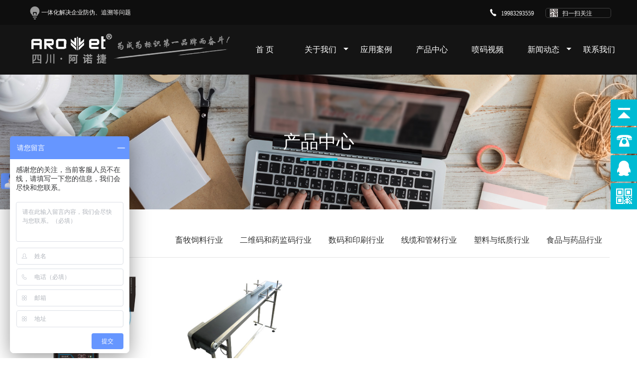

--- FILE ---
content_type: text/html; charset=UTF-8
request_url: http://www.arojet-sc.cn/product/class/?126.html
body_size: 5933
content:
<!DOCTYPE html>
<html lang="en">
<head>
    <meta charset="UTF-8">
    <meta ***="X-UA-Compatible" content="IE=edge,Chrome=1" />
    <meta name="viewport" content="width=device-width,minimum-scale=1.0, maximum-scale=1.0,user-scalable=no,minimal-ui">
    <title>食品与药品行业四川阿诺捷喷码机官网</title>
    <meta name="keywords" Content="四川喷码机,四川喷码机厂家,四川UV喷码机,四川二维码喷码机,四川可变数据喷码机" />
    <meta name="description" Content="四川喷码机厂家阿诺捷专业生产喷码机十余年,四川UV喷码机,四川二维码喷码机,四川可变数据喷码机,销售热线19983293559,我们将为您提供专业的喷码解决方案！" />
    <link rel="stylesheet" href="/templates/jidian/css/bootstrap/bootstrap.min.css?v=001">
    <link rel="stylesheet" href="/templates/jidian/css/swiper-3.3.1.min.css?v=001">
    <link rel="stylesheet" href="/templates/jidian/css/animate.css?v=001">
    <link rel="stylesheet" href="/templates/jidian/css/style.css?v=001">
    <link rel="stylesheet" href="/templates/jidian/css/media.css?v=001">
    <!--[if lt IE 9]>
    <script src="http://cdn.bootcss.com/html5shiv/3.7.2/html5shiv.min.js?v=001"></script>
    <script src="http://cdn.bootcss.com/respond.js/1.4.2/respond.min.js?v=001"></script>
    <![endif]-->
    
    <script type="text/javascript"  src="../../templates/jidian/js/bootstrap/jquery-1.11.3.js?v=001"></script>
    <script type="text/javascript"  src="../../templates/jidian/js/jquery.SuperSlide.2.1.1.js?v=001"></script>
    <script type="text/javascript"  src="../../templates/jidian/js/swiper-3.3.1.jquery.min.js?v=001"></script>
    <script type="text/javascript"  src="../../templates/jidian/js/bootstrap/bootstrap.min.js?v=001"></script>
    <script type="text/javascript"  src="../../templates/jidian/js/wow.min.js?v=001"></script>
    <script type="text/javascript"  src="../../templates/jidian/js/index.js?v=001"></script>
    <script type="text/javascript" charset="utf-8" src="../../templates/jidian/js/common.js?v=001"></script>
    <script type="text/javascript" charset="utf-8" src="../../templates/jidian/js/jqslider.js?v=001"></script>
    
    <script> new WOW().init();
        
    </script>

</head>
<body>
<!--页面头部-->
<script src="../../templates/jidian/js/header_sd.js?v=001"></script>
<script type="text/javascript">
    $(function () {
        $(".nav_list li").removeClass("current");
        if (window.location.href.indexOf("index") != -1) {
            $("#index").addClass("current");
        } else if (window.location.href.indexOf("about") != -1) {
            $("#about").addClass("current");
        }
        else if (window.location.href.indexOf("case") != -1) {
            $("#case").addClass("current");
        }
        else if (window.location.href.indexOf("goods") != -1) {
            $("#goods").addClass("current");
        }
        else if (window.location.href.indexOf("video") != -1) {
            $("#video").addClass("current");
        }
        else if (window.location.href.indexOf("news") != -1) {
            $("#news").addClass("current");
        }
        else if (window.location.href.indexOf("contact") != -1) {
            $("#contact").addClass("current");
        }
    });
</script>
<script>
var _hmt = _hmt || [];
(function() {
  var hm = document.createElement("script");
  hm.src = " https://hm.baidu.com/hm.js?3bd60e1da2b32a4069c47634d711a852 ";
  var s = document.getElementsByTagName("script")[0]; 
  s.parentNode.insertBefore(hm, s);
})();
</script>
<div class="header_sd">
    <div class="head-top">
        <div class="section">
            <div class="left-box">
                <span><img src="../../templates/jidian/images/deng.png" /></span>
                一体化解决企业防伪、追溯等问题
            </div>
            <div id="menu" class="right-box">
                <i class="iconfont icon-phone"></i><a href="tel:19983293559" style="color:#fff;">19983293559</a>


               <li class="top2"> <a href="#">扫一扫关注</a><div class="vm"><div id="output">

<img src="../../advance/pics/20221129/1669735331.jpg" />

</div></div></li>
            </div>
        </div>
    </div>
    <div class="head-nav">
        <div class="section" style="width:1260px;max-width:1260px;" >
            <div class="logo">


<a href="#"><img src="../../advance/pics/20180205/1517811125.png" /></a>


            </div>
            <div class="nav_sd">
			
<div class="menu   visible-xs"><img src="../../templates/jidian/images/xx_03.png" alt=""></div>
<ul class="dropdown">

<li ><a id="index" href="../../index.php">首 页</a>

</li>

<li class="drop"><a id="about" href="../../page/html/?1.html">关于我们</a>
<i></i>
<ul class="sub_menu">
<li class="visible-xs nav_back"><a href="javascript:history.go(-1);">返回</a></li>
<li><a href="../../page/html/?66.html">企业文化</a></li>

<li><a href="../../page/html/?67.html">联系我们</a></li>

<li><a href="../../page/html/?1.html">关于我们</a></li>
</ul>

</li>

<li ><a id="case" href="../../photo/class/">应用案例</a>

</li>

<li ><a id="goods" href="../../product/class">产品中心</a>

</li>

<li ><a id="video" href="../../view/class">喷码视频</a>

</li>

<li class="drop"><a id="news" href="../../news/class/">新闻动态</a>
<i></i>
<ul class="sub_menu">
<li class="visible-xs nav_back"><a href="javascript:history.go(-1);">返回</a></li>
<li><a href="../../news/class/?86.html">公司新闻</a></li>

<li><a href="../../news/class/?99.html">行业资讯</a></li>
</ul>

</li>

<li ><a id="contact" href="../../page/html/?67.html">联系我们</a>

</li>
 
</ul>


            </div>
            
        </div>
    </div>
</div>
<!--手机页面头部-->
<div class="header" style="display:none;">
    <div class="container">
        <div class="logo col-lg-6 col-md-6 col-sm-6 col-xs-8">

<a href="#"><img src="../../advance/pics/20180205/1517811125.png" /></a>

</div>
        <div class="had_r   col-lg-6 col-md-6 col-sm-6 hidden-xs">
            <div class="tel_line">
                <p><img src="../../templates/jidian/images/tel_03.png" alt=""><span>服务热线:</span></p>
                <b>400-601-3696</b>
            </div>
            <div class="ma">

<img src="../../advance/pics/20221129/1669735331.jpg" />

</div>
        </div>
        <div class="menu visible-xs"><img src="../../templates/jidian/images/xx_03.png" alt=""></div>
    </div>

<div  class="nav" >

<div class="container">
<ul class="nav_list">

<li><a id="index" href="../../index.php">首 页</a>

</li>

<li><a id="about" href="../../page/html/?1.html">关于我们</a>
<i></i><ul class="nav_listChild"><li class="visible-xs nav_back"><a href="javascript:history.go(-1);">返回</a></li>
<li class="on"><a href="../../page/html/?66.html">企业文化</a></li>

<li class="on"><a href="../../page/html/?67.html">联系我们</a></li>

<li class="on"><a href="../../page/html/?1.html">关于我们</a></li>
</ul>

</li>

<li><a id="case" href="../../photo/class/">应用案例</a>

</li>

<li><a id="goods" href="../../product/class">产品中心</a>

</li>

<li><a id="video" href="../../view/class">喷码视频</a>

</li>

<li><a id="news" href="../../news/class/">新闻动态</a>
<i></i><ul class="nav_listChild"><li class="visible-xs nav_back"><a href="javascript:history.go(-1);">返回</a></li>
<li class="on"><a href="../../news/class/?86.html">公司新闻</a></li>

<li class="on"><a href="../../news/class/?99.html">行业资讯</a></li>
</ul>

</li>

<li><a id="contact" href="../../page/html/?67.html">联系我们</a>

</li>
 
</ul>
</div>

</div></div> <div class="det_ban">
        <a class="det_banImg" href="javascript:void(0);">

<img src="../../advance/pics/20171227/1514345311.jpg" />

</a>
        <div class="det_title">
            <h3><a href="javascript:void(0);">产品中心</a></h3>
            <b></b>
        </div>
    </div>
    <div class="det_main">
        <div class="det_topBox container">
            <div class="det_top">
                <div class="detName">产品中心</div>
                <ul class="detNav detNavPc rt hidden-xs">
                  

<li>
<a href="../../product/class/?115.html" target="_self">畜牧饲料行业</a>
</li>

<li>
<a href="../../product/class/?116.html" target="_self">二维码和药监码行业</a>
</li>

<li>
<a href="../../product/class/?74.html" target="_self">数码和印刷行业</a>
</li>

<li>
<a href="../../product/class/?124.html" target="_self">线缆和管材行业</a>
</li>

<li>
<a href="../../product/class/?125.html" target="_self">塑料与纸质行业</a>
</li>

<li>
<a href="../../product/class/?126.html" target="_self">食品与药品行业</a>
</li>

<li>
<a href="../../product/class/?127.html" target="_self">纸箱与包装行业</a>
</li>

<li>
<a href="../../product/class/?128.html" target="_self">电子与五金行业</a>
</li>

<li>
<a href="../../product/class/?129.html" target="_self">卡类与标牌行业</a>
</li>
 
  
                    
                </ul>
                <span class="classify visible-xs rt">分类 
                    <img src="../../templates/jidian/images/about_03.png" alt=""></span>
            </div>
            <ul class="detNav detNavMob">
                                  

<li>
<a href="../../product/class/?115.html" target="_self">畜牧饲料行业</a>
</li>

<li>
<a href="../../product/class/?116.html" target="_self">二维码和药监码行业</a>
</li>

<li>
<a href="../../product/class/?74.html" target="_self">数码和印刷行业</a>
</li>

<li>
<a href="../../product/class/?124.html" target="_self">线缆和管材行业</a>
</li>

<li>
<a href="../../product/class/?125.html" target="_self">塑料与纸质行业</a>
</li>

<li>
<a href="../../product/class/?126.html" target="_self">食品与药品行业</a>
</li>

<li>
<a href="../../product/class/?127.html" target="_self">纸箱与包装行业</a>
</li>

<li>
<a href="../../product/class/?128.html" target="_self">电子与五金行业</a>
</li>

<li>
<a href="../../product/class/?129.html" target="_self">卡类与标牌行业</a>
</li>
 

            </ul>
        </div>
        <div class="container">
            <div class="det_content">

                
                <ul class="pro_s_list  list-img">
 
				                   <li class="">
                        <div class="pic"><a href="../../product/html/?84.html">
                            <img src="../../product/pics/20171227/1514370304.jpg" alt="阿诺捷SP-9688 超高速可变数据喷码机 药盒高速喷码机 自动化产线喷码机"></a></div>
                        <div class="title">
                            <a href="../../product/html/?84.html">
                                <img class="more" src="../../product/templates/images/aa_03.png" alt="">
                                <p>
                                    <span>阿诺捷SP-9688 超高速可变数据喷码机 药盒高速喷码机 自动化产线喷码机</span>
                                    <i></i>
                                </p>
                            </a>
                        </div>
                    </li>
 
				                   <li class="">
                        <div class="pic"><a href="../../product/html/?107.html">
                            <img src="../../product/pics/20190729/1564388175.jpg" alt="四川阿诺捷 喷码机 配套输送机 传送带"></a></div>
                        <div class="title">
                            <a href="../../product/html/?107.html">
                                <img class="more" src="../../product/templates/images/aa_03.png" alt="">
                                <p>
                                    <span>四川阿诺捷 喷码机 配套输送机 传送带</span>
                                    <i></i>
                                </p>
                            </a>
                        </div>
                    </li>

                </ul>
<ul class="page">
<span class="current">1</span></ul></ul>
 

            </div>
        </div>
    </div>
<!--页面底部-->
<div class="footer animated fadeInLeftBig wow">
   <div class="container">
       <div class="footLogo col-lg-3 col-md-3 col-sm-6 col-xs-6">
          

<img src="../../advance/pics/20171227/1514342844.png" />


           <dl>
               <dt>

<img src="../../advance/pics/20221129/1669735331.jpg" />

</dt>
               <dd>扫一扫 <br>加关注</dd>
           </dl>
       </div>
       <ul class="footNav foot_comm  col-lg-2 col-md-2 col-sm-6 col-xs-6">
           <li><h3>导航</h3></li>


<li><a href="../../index.php" target="_self">首 页</a></li>

<li><a href="../../page/html/?1.html" target="_self">关于我们</a></li>

<li><a href="../../photo/class/" target="_self">应用案例</a></li>

<li><a href="../../product/class" target="_self">产品中心</a></li>

<li><a href="../../view/class" target="_self">喷码视频</a></li>

<li><a href="../../news/class/" target="_self">新闻动态</a></li>

<li><a href="../../page/html/?67.html" target="_self">联系我们</a></li>


       </ul>
       <ul class="foot_contact foot_comm  col-lg-4 col-md-4 col-sm-4 col-xs-6" >
<li>
	<h3>
		联系我们
	</h3>
</li>
<li>
	<p>
		电话:028-61650838
	</p>
</li>
<li>
	<p>
		传真:028-61650838
	</p>
</li>
<li>
	<p>
		E-mail:1045029057@qq.com
	</p>
</li>
<li>
	<p>
		QQ:1045029057
	</p>
</li>
<li>
	<p>
		销售经理: 何先生 19983293559
	</p>
</li>
<li>
	<p>
		地址:四川省成都市新都区斑竹园镇中利路169号3栋20层7号
	</p>
</li>
       </ul>
       <style type="text/css">
          
.bdsharebuttonbox a { width: 35px!important; height: 35px!important; margin: 0 auto 10px!important; float: none!important; padding: 0!important; display: block; }
.bdsharebuttonbox a img { width: 35px; height: 35px; }
.bdsharebuttonbox .bds_tsina {
    background: url(/templates/jidian/images/icon3.png) no-repeat center center/35px 35px;
}

.bdsharebuttonbox .bds_qzone {
    background: url(/templates/jidian/images/icon7.png) no-repeat center center/35px 35px;
}

.bdsharebuttonbox .bds_douban {
    background: url(/templates/jidian/images/douban.png) no-repeat center center/35px 35px;
}

.bdsharebuttonbox .bds_weixin {
    background: url(/templates/jidian/images/icon8.png) no-repeat center center/35px 35px;
}

.bdsharebuttonbox .bds_sqq {
    background: url(/templates/jidian/images/qq.png) no-repeat center center/35px 35px;
}

.bdsharebuttonbox .bds_renren {
    background: url(/templates/jidian/images/icon.png) no-repeat center center/35px 35px;
}

.bd_weixin_popup .bd_weixin_popup_foot {
    position: relative;
    top: -12px;
}

           
       </style>
       <div class="bdsharebuttonbox col-lg-3 col-md-3 col-sm-6 col-xs-6">
            <h3>分享</h3>
           <ul>
               <li><a href="#"  data-cmd="qzone" class="bds_qzone"></a></li>
               <li><a href="#" data-cmd="weixin" class="bds_weixin"></a></li>
               <li><a href="#" data-cmd="tsina" class="bds_tsina"></a></li><br />
               <li><a href="#"  data-cmd="douban" class="bds_douban"></a></li>
               <li><a href="#" data-cmd="renren" class="bds_renren"></a></li>
               <li><a href="#" data-cmd="sqq" class="bds_sqq"></a></li>
           </ul>
       </div>
   </div>
</div>
<div class="yb_conct">
	<div class="yb_bar">
		<ul>
			<li class="yb_top">返回顶部</li>
			<li class="yb_phone"><a href="tel:19983293559" style="color:#fff;">19983293559</a>

</li>
			<li class="yb_QQ">
				<a target="_blank" href="http://wpa.qq.com/msgrd?v=3&uin=1045029057&site=qq&menu=yes" title="即刻发送您的需求">在线咨询</a>
			</li>
			<li class="yb_ercode" style="height:53px;">微信二维码 <br>
			



<img class="hd_qr" src="../../advance/pics/20221129/1669735331.jpg" />

</li>
		</ul>
	</div>
</div>

<script type="text/javascript">
    //全局变量，动态的文章ID
    var ShareURL = "";
    //绑定所有分享按钮所在A标签的鼠标移入事件，从而获取动态ID
    $(function () {
        $(".bdsharebuttonbox a").mouseover(function () {
            ShareURL = $(this).attr("data-url");

        });
        // 悬浮窗口
        $(".yb_conct").hover(function () {
            $(".yb_conct").css("right", "5px");
            $(".yb_bar .yb_ercode").css('height', '200px');
        }, function () {
            $(".yb_conct").css("right", "-127px");
            $(".yb_bar .yb_ercode").css('height', '53px');
        });
        // 返回顶部
        $(".yb_top").click(function () {
            $("html,body").animate({
                'scrollTop': '0px'
            }, 300)
        });
    });

    /* 
    * 动态设置百度分享URL的函数,具体参数
    * cmd为分享目标id,此id指的是插件中分析按钮的ID
    *，我们自己的文章ID要通过全局变量获取
    * config为当前设置，返回值为更新后的设置。
    */
    function SetShareUrl(cmd, config) {
        if (ShareURL) {
            config.bdUrl = ShareURL;
        }
        return config;
    }

    //插件的配置部分，注意要记得设置onBeforeClick事件，主要用于获取动态的文章ID
    window._bd_share_config = {
        "common": {
            onBeforeClick: SetShareUrl, "bdSnsKey": {}, "bdText": ""
            , "bdMini": "2", "bdMiniList": false, "bdPic": "http://assets.jq22.com/plugin/2017-05-24-18-14-49.png", "bdStyle": "0", "bdSize": "24"
        }, "share": {}
    };
    //插件的JS加载部分
    with (document) 0[(getElementsByTagName('head')[0] || body)
        .appendChild(createElement('script'))
        .src = 'http://bdimg.share.baidu.com/static/api/js/share.js?v=001&v=89860593.js?v=001&cdnversion='
        + ~(-new Date() / 36e5)];
</script>
<div class="copy hidden-xs animated fadeInRightBig wow">
    <div class="container">
        <p>Copyright © Copyright © 成都阿诺捷印刷设备有限公司版权所有 <span> <a href="http://beian.miit.gov.cn/">蜀ICP备18008655号</a> <a href="/baidu.xml">SITEMAP</a></span></p>
        <p>
<ul style="margin:0;padding:0">
<li style="float:left;margin-right:5px;color:#222222;">
友情链接：
</li>
 
<li style="float:left;margin-right:5px;">
<a href="http://www.gzing.cn/" target="_self" style="color:#222222;">广志建设工程</a> 
</li>
 
<li style="float:left;margin-right:5px;">
<a href="http://www.kdepp.com.cn/" target="_self" style="color:#222222;">凯得宝</a> 
</li>
 
<li style="float:left;margin-right:5px;">
<a href="http://www.shywdxx.cn/" target="_self" style="color:#222222;">上海耀闻电线电缆</a> 
</li>
 
<li style="float:left;margin-right:5px;">
<a href="http://www.hengyuer.top/" target="_self" style="color:#222222;">恒悦房地产</a> 
</li>
 
<li style="float:left;margin-right:5px;">
<a href="http://www.cangzhoujiegao.cn/" target="_self" style="color:#222222;">沧州捷高电气</a> 
</li>
 
<li style="float:left;margin-right:5px;">
<a href="http://www.cotins.com.cn/" target="_self" style="color:#222222;">浩天塑胶五金</a> 
</li>
 
<li style="float:left;margin-right:5px;">
<a href="http://www.shbqzls.com.cn/" target="_self" style="color:#222222;">冰泉制冷</a> 
</li>
 
<li style="float:left;margin-right:5px;">
<a href="http://www.hbjgck.com/" target="_self" style="color:#222222;">聚高测控技术</a> 
</li>
 
<li style="float:left;margin-right:5px;">
<a href="http://www.dpkc.com.cn/" target="_self" style="color:#222222;">大口袋文化</a> 
</li>
 
<li style="float:left;margin-right:5px;">
<a href="http://www.dancetl.cn/" target="_self" style="color:#222222;">天盛文旅</a> 
</li>
 
<li style="float:left;margin-right:5px;">
<a href="http://www.tymech.cn/" target="_self" style="color:#222222;">上海通仪机械</a> 
</li>
 
<li style="float:left;margin-right:5px;">
<a href="http://www.arojet-sc.com/" target="_self" style="color:#222222;">阿诺捷喷码机</a> 
</li>
 
<li style="float:left;margin-right:5px;">
<a href="http://www.perfectlives.com.cn/" target="_self" style="color:#222222;">优品智能家居</a> 
</li>
 
<li style="float:left;margin-right:5px;">
<a href="http://www.canadayis.cn/" target="_self" style="color:#222222;">北京商学力量</a> 
</li>
 
<li style="float:left;margin-right:5px;">
<a href="http://www.gdjcfx.cn/" target="_self" style="color:#222222;">华谨检测技术服务</a> 
</li>
 
<li style="float:left;margin-right:5px;">
<a href="http://www.czsici.com.cn/" target="_self" style="color:#222222;">狮弛环保科技</a> 
</li>
 
<li style="float:left;margin-right:5px;">
<a href="http://www.dafenghuayou.cn/" target="_self" style="color:#222222;">华友机械厂</a> 
</li>
 
<li style="float:left;margin-right:5px;">
<a href="http://www.100cm.cn/" target="_self" style="color:#222222;">PHP开发</a> 
</li>
 
<li style="float:left;margin-right:5px;">
<a href="https://www.phpweb.com.cn/" target="_self" style="color:#222222;">建站代理</a> 
</li>
 
<li style="float:left;margin-right:5px;">
<a href="http://www.zsspongs.cn/" target="_self" style="color:#222222;">三瑞蓄电池</a> 
</li>
 
<li style="float:left;margin-right:5px;">
<a href="http://www.zsspongs.com.cn/" target="_self" style="color:#222222;">三瑞电池</a> 
</li>

</ul>
</p>
    </div>
</div>
<!--/页面底部-->

<script src="https://api.weboss.hk/advance/keywords.js"></script>
</body>
</html>

--- FILE ---
content_type: text/css
request_url: http://www.arojet-sc.cn/templates/jidian/css/style.css?v=001
body_size: 7917
content:
@import url("icon/iconfont.css");
body{width:100%;height:100%;margin:0;padding:0;min-width:320px;font:16px "微软雅黑","Microsoft YaHei";color:#666;}
h1,h2,h3,h4,h5,p,div,span,ul,li,dl,dd,dt{margin:0;padding:0;}
a{text-decoration: none;outline:none; }
ul,li{list-style: none;}
input,textarea{outline:none; font:16px "微软雅黑","Microsoft YaHei";}
i,em{font-style:normal;}
.lt{float:left;}
.rt{float:right;}
.hide{display: none;}
.show{display: block;}
.container{ margin:0 auto;height:auto; }
a:focus, a:hover{color:#1a1a1a;text-decoration: none;outline: none;  outline-offset: 0;}
.nav>li>a:focus, .nav>li>a:hover{background: none;}
body{overflow-x: hidden;}

img.desaturate { filter: grayscale(100%);
    -webkit-filter: grayscale(100%);
    -moz-filter: grayscale(100%);
    -ms-filter: grayscale(100%);
    -o-filter: grayscale(100%);
}
img.desaturate:hover { filter: grayscale(0%);
    -webkit-filter: grayscale(0%);
    -moz-filter: grayscale(0%);
    -ms-filter: grayscale(0%);
    -o-filter: grayscale(0%);
}

/*had*/
.header{height:96px;background: #000;}
.logo{height:96px;position: relative;}
.logo a{display: block;}
.logo a img{position: absolute;left:0;top:0;bottom:0;margin:auto;max-width:100%;max-height:100%;}


.had_r{text-align: right;height:96px;}
.tel_line{display: inline-block;margin-top:24px; }
.tel_line:after{content:"";display:inline-block;height:22px;border-right:1px solid #343434;
    margin-left:10px;vertical-align: top;margin-top:-10px;}
.tel_line span{color:#d1d1d1;font-size:14px;line-height:26px;margin:0 3px;}
.tel_line b{color:#00bcd4;font-size:24px;line-height:26px;}
.tel_line p{padding-right:10px;}
.ma{width:70px;height:70px;background: #fff;padding:5px;text-align: center;
    display: inline-block;margin:13px 10px 0 20px;vertical-align: top;}

.menu{height:80px;line-height:80px;}

.nav{background: #222222;}
.nav_list{height:66px;}
.nav_list li{float:left;text-align: center;width:14.28%;position: relative;height:66px;}
.nav_list li a{font-size:14px;color:#d1d1d1;line-height:66px;height:66px;display: inline-block;width:100%;overflow: hidden;}
.nav_list li a.current{background: #00bcd4;color:#000;}
.nav_list li a:hover{background: #00bcd4; color:#000;}
.nav_list li:after{content:"";display: inline-block;height:22px;border-right:1px solid #343434;position: absolute;top:22px;right:-1px;}
.nav_list li.on i{ display:inline-block;width:0;height:0;border-top:6px solid #fff;
border-right:6px solid transparent;border-left:6px solid transparent;float:right;position: absolute;top:50%;
    margin-top:-3px;right:10px;}
.nav_listChild{position: absolute;top:66px;left:0;width:100%;z-index:50;background: #222;text-align: center;}
.nav_listChild li{ width:100%;height:40px;}
.nav_listChild li a{line-height:40px;height:40px;}
.nav_listChild li:after{display: none;}


.banner{position: relative;width:100%;}
.banner  .bd img{width:100%;max-width:100%;max-height:100%;}
.banner .hd ul{position: absolute;bottom:15px;right:0;left:0;margin:auto;text-align: center;}
.banner .hd li{width:45px;height:45px;border-radius: 50%;margin:0 5px;cursor: pointer;
    display: inline-block;color:#00bcd4;font-size:24px;text-align: center;line-height:42px;}
.banner .hd li.on{border:2px solid #fff;color:#fff}
.banner .hd a{position: absolute;top:50%;margin-top:-38px;opacity: 1;}
.banner .hd a.prev{left:10%;}
.banner .hd a.next{right:10%;}

/*.bannerMob  .swiper-slide{position: relative; overflow: hidden;text-align: center;}*/
/*.bannerMob img{max-width:100%;}*/
/*.bannerMob  .swiper-paginationBanMob{position:absolute;bottom:10px;text-align: center;z-index:10;}*/
/*.bannerMob  .swiper-paginationBanMob span{ opacity: 1;width:20px;height:20px;border-radius: 50%;margin:0 5px;*/
    /*color:#00bcd4;font-size:12px;text-align: center;line-height:18px;background: transparent;}*/
/*.bannerMob  .swiper-paginationBanMob span.swiper-pagination-bullet-active{border:2px solid #fff;color:#fff;background: transparent;}*/


.product_s{padding:80px 0 110px;}
.title_s{text-align: center;}
.title_s h3 a{font-size:30px;line-height:42px;;font-weight: bold;height:42px;overflow: hidden;color:#333;}
.title_s b{display: block;margin:10px auto 0;width:40px;border-top:3px solid #00bcd4;}
.pro_s_content{padding:80px 0;overflow: hidden;}
.pro_s_list{padding:0;}
.pro_s_list li{position: relative;background: #fff;margin-bottom:20px;}
.pro_s_list li .title{position: absolute;bottom:0;left:0;padding:0 10px;width:100%;height:35px;
    background: rgba(000,000,000,.39);transition: all linear .3s;-webkit-transition: all linear .3s;}
.pro_s_list li .title p{line-height:35px;position: absolute;bottom:0;width:100%;}
.pro_s_list li .title span{color:#fff; height:35px;line-height:35px;overflow: hidden;width:60% ;display: inline-block;vertical-align: middle;}
.pro_s_list li .title i{display: inline-block;float:right;line-height:35px;margin-right:20px;
    vertical-align: top;padding-right:20px;width:33px;height:35px;background: url(../images/index_zj_03.png) no-repeat center center;}
.pro_s_list li .title .more{display: none;position: absolute;bottom:0;top:0;left:0;right:0;margin:auto;}
.pro_s_list li .pic {text-align:center;}
.pro_s_list li .pic img{max-width:100%;}
.pro_s_list li:hover .title{height:100%;}
.pro_s_list li:hover .title .more{display: block;}
.pro_s_list li:hover .title i{background: url(../images/aa_07.png) no-repeat center center;}


.more_s{text-align:center;}
.more_s a{display: block;margin:0 auto;width:238px;height:48px;border:1px solid #d2d2d2;border-radius: 5px;text-align: center;line-height:48px;color:#666;}
.more_s a i{color:#aaa;font-size:25px;vertical-align: middle;margin-top:-5px;display: inline-block;}
.more_s a:hover{border-color:#00bcd4;color:#00bcd4;}
.more_s a:hover i{ color:#00bcd4;}

.partner{background: url(../images/p-bg.jpg) no-repeat center center;padding:25px 0;}
.title_p{text-align:left;}
.title_p h3{display: inline-block;}
.title_p b{display: inline-block;width:30px;}

.partner_s_content {padding:30px 0 25px;}
.partnerList{position: relative;}
.partnerList .partnerBd{width:90%;margin:0 auto; }
.partnerList   li{text-align: center;margin-right:20px;padding:0;width:250px;}
.partnerList   li i{display:block;height:152px;line-height:152px;width:100%;background: #fff;}
.partnerList   li img{max-width:100%;max-height:100%;}
.partnerList   li p{line-height:42px;height:42px;overflow: hidden;color:#333;}
.partnerList .p_btn{position: absolute;top:50%;margin-top:-16px;z-index:10;}
.partnerList .prev{left:0;}
.partnerList .next{right:0;}
.partnerMob .partnerBd{width:100%;}
.partnerList .partnerBd ul li{padding:10px 0 0 0;}
.partnerList   li:hover i{margin-top:-8px;box-shadow: 0 6px 15px 0px rgba(000,000,000,.2);}


.about_s{padding:60px 0 130px;}
.about_list {padding:60px 15px;overflow: hidden;width:1140px;margin:0 auto;}
.about_list li{float:left;text-align: center;width:25%;position: relative;}
.about_list li i{display: block;width:80px;height:80px;line-height:80px;border-radius: 50%;background: #00bcd4;margin:0 auto;position: relative;z-index:10;}
.about_list li p{color:#00bcd4;line-height:42px;height:42px;margin-top:25px;overflow: hidden;font-weight: bold;}
.about_list li:before{content:"";display: block;width:100%;border-top:1px solid #00bcd4;
    position: absolute;top:40px;right:0;}
.about_list li:after{content:"";display: block;width:8px;height:8px;border-radius: 50%;background: #00bcd4;position: absolute;right:0;top:37px;}
.about_list li:last-child:after{display: none;}

.about_s_dl{overflow: hidden;margin-top:30px;}
.about_s_dl dt {text-align: center;}
.about_s_dl dt img{max-width:100%;}

.about_s_dl dd h3 a{line-height:26px;height:26px;overflow: hidden;display: block;margin-top:60px;color:#333;}
.about_s_dl dd h3 b{display: block;margin-top:10px;width:25px;border-top:1px solid #00bcd4;}
.about_s_dl dd p{line-height:26px;font-size:14px;color:#666;height:130px;overflow: hidden;margin:20px 0;}
.about_s_dl dd a.more{display: block;width:100px;height:40px;border:1px solid #d2d2d2;color:#666;font-size:14px;border-radius: 5px;text-align: center;line-height:40px;}
.about_s_dl dd a.more:hover{border:1px solid #00bcd4;color:#00bcd4;}

.case_s{background: #f0f0f0;padding:65px 0;}
.case_s_content{padding-top:75px;}
.case_s_dl {overflow: hidden;}
.case_s_dl dl{padding-left:0;margin-bottom:30px;background: #fff;width:48%;overflow: hidden;}
.case_s_dl dl:nth-child(2n){padding-right:0;padding-left:15px;float: right;}
.case_s_dl dl:nth-child(2n) dd{padding-right:10px;}
.case_s_dl dl dt{padding-left:0;line-height:166px;}
.case_s_dl dl dt img{max-width:100%;}
.case_s_dl dl dd{padding:10px 0 10px 15px;}
.case_s_dl dl dd h3 a{line-height:26px;height:26px;overflow: hidden;display: block;
font-size:16px;color:#333;font-weight: bold;}
.case_s_dl dl dd p{line-height:26px;font-size:14px;color:#666;height:78px;margin:10px 0;overflow:hidden;}
.case_s_dl dl dd a.more{color:#00bcd4;font-size: 14px;}
.case_s_more{display: block;width:240px;height:45px;text-align: center;line-height:45px;border:1px solid #999;color:#999;margin:20px auto 0;}
.case_s_dl dl:hover {box-shadow: 0 1px 5px 0px rgba(000,000,000,.1);}
.case_s_dl dl:hover h3 a{color:#00bcd4;}

.news_s{padding:60px 0 100px;}
.news_s_content{padding:70px 0;overflow: hidden;}
.news_s_l{padding:0;}
.news_s_l dl {text-align: center;}
.news_s_l dl dt img{max-width:100%;}
.news_s_l dl dd{border:1px solid #d7d7d7;padding:20px;margin-top:10px;}
.news_s_l dl dd h3 a{margin:15px 0 10px;display: block;line-height:26px;
    height:26px;font-size:16px;color:#333;overflow: hidden;font-weight: bold;}
.news_s_l dl dd p{line-height:26px;color:#666;font-size:14px;height:52px;
    overflow: hidden;margin-bottom:10px;}
.news_s_l dl dd>a{color:#00bcd4;font-size:14px;}

.news_s_r {padding:0;}
.news_s_r  dl{padding-right:0;margin-bottom:20px;}
.news_s_r dl dt {text-align: center;overflow: hidden;}
.news_s_r dl dt img{max-width:100%;}
.news_s_r dl dd{padding:15px 0 5px;border-bottom:1px solid transparent;}
.news_s_r dl dd a{display: block;line-height:22px;height:22px;color:#333;overflow: hidden;font-weight: bold;}
.news_s_r dl dd p{margin:5px 0;line-height:22px;height:44px;font-size:14px;color:#666;overflow: hidden;}
.news_s_r dl dd span{line-height:22px; font-size:12px;color:#999;}
.news_s_r dl:hover dd{border-bottom:1px solid #00bcd4;}
.news_s_r dl:hover dd a{color:#00bcd4;}

.pro_s_img{padding:0 17px; }
.pro_s_img li{ margin-bottom:0;}


.footer{background: #1a1a1a;padding:35px 0;}
.footLogo {}
.footLogo img{max-width: 100%;}
.footLogo dl{margin-top:30px;width:115px;}
.footLogo dl dt{background: #fff;padding:5px;width:115px;height:115px;text-align: center;
    line-height:102px;margin: 0 auto;}
.footLogo dl dd{margin-top:5px;font-size:14px;color:#666;text-align: center;}



.foot_comm h3{color:#ccc;font-size:16px;line-height:30px;margin-bottom:20px;}
.foot_comm h3:after{content:"";display: block;width:20px;border-top:1px solid #00bcd4;}
.foot_comm li{line-height:30px;color:#999;font-size:14px;}
.foot_comm li a{color:#999;font-size:14px;height:30px;overflow: hidden;display: block}
.foot_comm li p{color:#999;font-size:14px;     word-break: break-all;}
.foot_comm li a:hover{color:#00bcd4;}

.foot_share li{display: inline-block;margin:0 10px 15px 0;}
.foot_share h3{color:#ccc;font-size:16px;line-height:30px;margin-bottom:20px;}
.foot_share h3:after{content:"";display: block;width:20px;border-top:1px solid #00bcd4;}

 .bdsharebuttonbox li{display: inline-block;margin:0 10px 15px 0;}
.bdsharebuttonbox h3{color:#ccc;font-size:16px;line-height:30px;margin-bottom:20px;}
.bdsharebuttonbox h3:after{content:"";display: block;width:20px;border-top:1px solid #00bcd4;}


.copy{background: #222;padding:30px 0;}
.copy .container{position: relative;}
.copy p{font-size:14px;color:#666;line-height:30px;text-align: center;padding-right:70px;}
.copy span{position: absolute;right:0;line-height:30px;}
.copy span a:hover{color:#fff;}

/*内页*/
.det_ban{position:relative; overflow: hidden;}
/*.det_banImg{position: absolute;height:408px;top:0;left:50%;transform: translate(-50%);*/
/*-webkit-transform: translate(-50%);}*/
.det_banImg img{max-width:100%;}
.det_title{position: absolute;top:0;left:0;width:100%;height:100%;text-align: center;}
.det_title h3{    position: absolute;  top: 0;  bottom: 0;  left: 0;  right: 0;  margin: auto;  height: 40px;}
.det_title h3 a{font-size:36px;color:#fff; display: block;}
.det_title b{display: block;width:75px;border-bottom:5px solid #00bcd4; height:74px;position: absolute;  top: 0;  bottom: 0;  left: 0;  right: 0;  margin: auto; }

.det_main{padding:30px 0;}
.det_top{border-bottom:1px solid #e5e5e5;}
.detName{display: inline-block;font-size:30px;line-height:42px;height:42px;
    overflow: hidden;width:20%;color:#333;margin-bottom:20px;}
.detNav{width:80%;text-align: right;vertical-align: middle;    height: 67px;
    overflow: hidden;}
.detNav li{display: inline-block;}
.detNav li a{display: block;padding:0 15px;line-height:63px;color:#333;border-bottom:4px solid transparent;}
.detNav li a:hover{border-bottom-color:#00bcd4;color:#00bcd4;}
.detNavPc li a.current{border-bottom-color:#00bcd4;color:#00bcd4;}
.det_content{padding:20px 0;}
.det_txt{font-size:14px;line-height:26px;color:#666;}
.det_txt img{max-width:100%;}

.classify{color:#00bcd4;border-bottom:4px solid #00bcd4;line-height:64px;height:64px;display: inline-block;padding:0 10px;}

.list-img{padding:10px 0;overflow: hidden;}
.list-img li{width:23%;margin:0 2.6% 3% 0;float:left;}
.list-img li:nth-child(4n){margin-right:0;}
.list-img li .title{position: static;}
.list-img li:hover .title{height:35px;}
.list-img li:hover  .title .more{display: none;}


.page{text-align: center;}
.page li{display: inline-block;}
.page li a{display: inline-block;width:150px;height:38px;margin:0 10px;border:1px solid #bfbfbf;text-align: center;line-height:36px;}
.page li a span{font-size:14px;color:#333;margin:0 5px;}
.page li a:hover{border:1px solid #00bcd4;}
.page li a:hover span{color: #00bcd4;}
.page li a:hover img.desaturate { filter: grayscale(0%);
    -webkit-filter: grayscale(0%);
    -moz-filter: grayscale(0%);
    -ms-filter: grayscale(0%);
    -o-filter: grayscale(0%);
}

.list-news{padding:20px 0;overflow: hidden;}
.list-news dl{padding-left:0;padding-right:15px;margin-bottom:35px;}
.list-news dl:nth-child(2n){padding-right:0;padding-left:15px;}
.list-news dl:hover dt{opacity: .8;}

.list-news iframe{height:400px;min-height:300px;}

.det_newsName{font-size:24px;text-align: center;line-height:24px;margin-top:20px;color:#333;}
.det_newsTime{font-size:12px;color:#999;line-height:36px;text-align: center;display: block;margin:0 0 10px 0;}
.det_txtNews{color:#333;line-height:24px;}
.det_newsBack{text-align: right;overflow: hidden;padding:15px 0;border-bottom:1px dotted #ddd;}
.det_newsBack a{display: block;width:160px;height:40px;background: #d2d2d2;border-radius: 5px;color:#666;text-align: center;line-height:40px;}
.det_newsBack a:hover{ background: #00bcd4; color:#fff; }

.page-ul{padding:40px 0 20px;}
.page-ul li{width:45%;height:40px;line-height:40px;display: inline-block;background: url(../images/p-prev.png) no-repeat left top;padding-left:40px;}
.page-ul li:last-child{text-align: right;background: url(../images/p-next.png) no-repeat right top;}
.page-ul li a{color:#333;line-height:40px;font-size:14px;display: inline-block;}
.page-ul li a:hover{color:#00bcd4;}
.page-ul li:last-child  {padding:0 40px 0 0;}
.page-ul li:hover{background: url(../images/p-prev-on.png) no-repeat left center;}
.page-ul li:last-child:hover{background: url(../images/p-next-on.png) no-repeat right center;}

.det_newsNameP{font-size:32px;text-align: center;color:#333;}

.det_proTxtTitle{border-bottom:1px solid #ddd;margin-bottom:20px;}
.det_proTxtTitle li{display: inline-block;height:30px;  }
.det_proTxtTitle li a{display: inline-block;height:30px;line-height:30px;padding:0 10px;color:#fff;margin-right:10px;}
.det_proTxtTitle li a.current{ background: #00bcd4; }

.proSlide{text-align: center;width:690px;margin:40px auto ;}
.proSlide .hd{height:95px;overflow: hidden;margin-top:30px;}
.proSlide .hd li{width:145px;height:95px;float:left;margin-right:36px;background: #fff;}
.proSlide .hd li.on{border:1px solid #00bcd4;}
.proSlide .hd li img{max-width:100%;max-height:100%;}
.proSlide .hd li:nth-child(4n){margin-right:0;}
.proSlide .bd{width:690px;background: #fff;margin:0 auto;position: relative; }
.proSlide .bd img{max-width:100%;max-height:100%;}
.proSlide .bd .pro_btn{position: absolute;top:50%;margin-top:-9px;width:39px;height:39px;display: block;}
.proSlide .bd .pro_btn img{display: none;}
.proSlide .bd .prev{left:-20px;background: url(../images/p-prev.png) no-repeat center center;}
.proSlide .bd .next{right:-20px;background: url(../images/p-next.png) no-repeat center center;}
.proSlide .bd .prev:hover{left:-20px;background: url(../images/p-prev-on.png) no-repeat center center;}
.proSlide .bd .next:hover{right:-20px;background: url(../images/p-next-on.png) no-repeat center center;}




/*新增地图页面*/
.mapUL h3{font-size: 20px;  border-bottom: 1px solid #ccc;  line-height: 39px;  margin-bottom: 13px;  margin-top: 17px;  padding: 0 20px;}
.mapUL ul{padding:0 20px;overflow: hidden;}
.mapUL ul li{width:25%;float:left;}
.mapUL ul li a{display: block;line-height:35px;color:#666;font-size: 12px;}
.mapUL ul li a:hover{color:#01BCD4;}

.det_contact{padding:10px;}
.det_map{height:380px;overflow: hidden;}



#dituContent{border:none!important;}
iframe{border: 1px solid rgb(204, 204, 204);}










/*内页
.det_main{padding-bottom:40px;}
.det_l{float:left;width:313px; height:100%;}
.detNavBox{background: #015cb5;margin-top:-100px;z-index:20;position: relative;}
.detNavBox span.en{  display: block;  position: absolute;  top: -12px;  left: 82px;  font-size: 82px;  line-height: 30px;  color: rgba(26,26,26,.1);  font-weight: bold;
transform: rotate(90deg);  -webkit-transform: rotate(90deg);  transform-origin: left;width:455px;  }
.detNavBox h3.cn{color:#fff;font-weight: bold;padding:50px 25px;font-size: 30px;line-height:30px;position: relative;}
.detNavBox h3.cn:before{content:"";display: block;border-top:2px solid rgba(255,255,255,.5);width:70px;position: absolute;bottom:30px;left:25px;}

.detNav {padding:0 0  20px 30px;position: relative;}
.detNav li{border-bottom:1px solid rgba(255,255,255,.5);}
.detNav li a{height:54px;line-height:54px;display: block;position: relative;}
.detNav>li>a.box-on:before{content:'';display: block;position: absolute;left:-30px;top:5px;height:44px;background: #000;width:280px;}
.detNav li span{color:#fff;font-size:14px;position: relative;z-index:10;overflow: hidden;height:54px;line-height:54px;width:250px;display: inline-block;}
.detNav li .detTwo {padding-bottom:10px;display: none;}
.detNav li .detTwo li{border:none;}
.detNav li .detTwo li a{height:30px;line-height:30px; }
.detNav li .detTwo li span{height:30px;line-height:30px;vertical-align: middle;width:230px;}
.detNav li .detTwo li i{display:inline-block;margin-right:10px;width:5px;height:9px;background: url(../images/newss_03.png) no-repeat center center;}
.detNav li .detTwo li a:hover i{background: url(../images/about_03_03.png) center center ;}
.detNav li .detTwo li a.box-on i{background: url(../images/about_03_03.png) center center ;}
.detNav li .detTwo li a:hover span{color:#73b9ff;}
.detNav li .detTwo li a.box-on span{color:#73b9ff;}
.detNav li .detThree{display: none;}
.detNav li .detThree li span{padding-left:40px;}

.det_cont{font-size: 14px;line-height:30px;color:#666;padding:20px 0;}
.det_r{margin-left:358px;vertical-align: top;}
.detName{border-bottom:1px solid #f9f9f9;}
.detName .title_i{margin:50px 0 20px;}
.detContact{width:100%;background: #015cb5;height:60px;line-height:60px;margin-top:30px;}
.detContact a{display: block;}
.detContact b{display: inline-block;width:30px;border-top:1px solid rgba(255,255,255,.5);vertical-align: middle;}
.detContact span{display: inline-block;width:170px;vertical-align:top;height:60px;line-height:60px;font-size:20px;color:#fff;font-weight: bold;text-align: center;position: relative;}
.detContact span:before{content:"CONTACT US";font-size:24px;color:rgba(26,26,26,.1);height:60px;line-height:60px;position: absolute;top:0;left:0;width:100%;}

.det_had{background: #024f9c;height:60px;line-height:60px;color:#b2d9ff;}
.det_back{display: inline-block;color:#b2d9ff; font-size:16px;}
.det_back:focus, .det_back:hover{color:#b2d9ff;}
.det_back:hover{color:#b2d9ff;}
.det_back img{max-height:100%;height:17px;}
.det_had_name{ text-align: center;padding:0;}
.det_had_name span{color:#fff; font-size:18px;}
.classify { text-align: right;}
.classify span{color:#b2d9ff;font-size:16px;}
.classify img{max-width:100%;width:17px;}


.detNavMob{background: #015cb5; padding:20px 0;display: none;width:100%;}
.detNavCont li a{height:54px;line-height:54px;display: block;position: relative;padding:0 20px;}
.detNavCont li:last-child a span{border-bottom:1px solid rgba(255,255,255,.5);}
.detNavCont>li a.box-on{  background: #000;width:100%;}
.detNavCont li span{width:100%;color:#fff;font-size:16px;position: relative;z-index:10;overflow: hidden;height:54px;line-height:54px; display: inline-block;border-top:1px solid rgba(255,255,255,.5);}
.detNavCont li .detTwoM {padding-bottom:10px;display: none;}
.detNavCont li .detTwoM li{padding:0}
.detNavCont li .detTwoM li a{height:30px;line-height:30px; }
.detNavCont li .detTwoM li span{height:30px;line-height:30px;vertical-align: middle; border:none;}
.detNavCont li .detTwoM li i{display:inline-block;margin-right:10px;width:5px;height:9px;background: url(../images/newss_03.png) no-repeat center center;}
.detNavCont li .detTwoM li a:hover i{background: url(../images/about_03_03.png) center center ;}
.detNavCont li .detTwoM li a.box-in i{background: url(../images/about_03_03.png) center center ;}
.detNavCont li .detTwoM li a:hover span{color:#73b9ff;}
.detNavCont li .detTwoM li a.box-in span{color:#73b9ff;}
.detNavCont li .detThreeM{display: none;}
.detNavCont li .detThreeM li span{padding-left:40px;}



.list-text{background: #fff;padding:10px 0;overflow: visible}
.list-text dl {padding:20px 0;margin:0}
.list-text dl dt{background: #f9f9f9;}
.list-text dl dd h3 a{color:#333;}
.list-text dl dd p{color:#666}
.list-text dl  dt span{color:#333;}
.list-text dl  dt b{color:#333;}
.list-text dl:hover dt{background:#015cb5;}
.list-text dl:hover dt span{color:#fff;}
.list-text dl:hover dt b{color:#fff;}
.list-text dl:hover dd h3 a{color:#015cb5;}
.list-text dl:hover dd p{color:#015cb5;}

.page{text-align: center;}
.page li{font-size: 12px;line-height:24px;color:#999;margin:0 5px;display: inline-block;}
.page li b{font-size: 12px;line-height:24px;color:#999;}
.page li a{font-size: 12px;line-height:24px;color:#999;display: inline-block;padding:2px 5px;}
.page li a:hover{color:#015cb5;}
.page li b:hover{color:#015cb5;}
.page li.w a:hover{background: #015cb5;color:#fff;}


.list-imgT{padding:10px 0;}
.list-imgT dl{padding:20px 0;height:210px;}
.list-imgT dl dt{width:234px;height:170px;float:left;overflow: hidden;}
.list-imgT dl dt img{max-width:100%;max-height:100%;}
.list-imgT dl dd{margin-left:264px;}
.list-imgT dl dd h3 a{font-size:16px;color:#333;line-height:30px;font-weight: bold;height:30px;overflow: hidden;display: block;margin-bottom:10px;}
.list-imgT dl dd span{color:#666;line-height:30px; height:30px;overflow: hidden;font-size:14px;}
.list-imgT dl dd p{color:#666;line-height:30px; height:60px;overflow: hidden;font-size:14px;}
.list-imgT dl dd .imgT_more{margin-top:15px;background: #000;color:#fff;font-size: 12px;width:110px;height:24px;line-height:24px;text-align: center;display: block;}
.list-imgT dl:hover dd h3 a{color:#015cb5;}
.list-imgT dl:hover dd .imgT_more{background:#015cb5;}


.list_img_list li{ margin:0 48px 42px 0;width:29%;}
.list_img_list li:nth-child(3n){margin-right:0;}



.news_title{font-weight: bold;line-height:30px;text-align: center;color:#333;font-size:16px;}
.news_time{text-align: center;margin-bottom: 10px;border-bottom:1px dashed #ebebeb;padding-bottom:5px;}
.news_time span{line-height:32px;font-size:14px;color:#666;margin-right:5px;}
.news_txt{padding:15px 0;line-height:32px;font-size:14px;color:#666;}
.share{padding:20px 0;border-top:1px dashed #ebebeb;margin-top:20px ;}
.share .bshare-custom{float:right;}

.page-ul li a{line-height:32px;font-size:14px;color:#666;display: block;height:32px;overflow: hidden;}
.page-ul li a:hover{color:#015cb5}
.page-ul li.current a{color:#015cb5}


.news_img{padding-bottom:30px;margin-top:20px;text-align: center;}
.proSlide{position: relative;}
.proSlide .hd{position: absolute;bottom:-30px;width:100%;text-align: center;left:0;}
.proSlide .hd li{width:8px;height:8px;border-radius: 50%;background: #333;margin:0 5px;display: inline-block;}
.proSlide .hd li.on{background: #015cb5;}

.proSlide .bd li{position: relative;}
.proSlide .bd li p{position: absolute;bottom:0;left:0;width:100%;height:45px;line-height:45px;color:#fff;
font-size:18px;background: rgba(000,000,000,.5);text-align: center;overflow: hidden;}

*/
/*固定的悬浮窗*/
.yb_conct{position:fixed;z-index:9999999;top:200px;right:-127px;cursor:pointer;transition:all .3s ease;}
.yb_bar ul li{width:180px;height:53px;font:16px/53px 'Microsoft YaHei';color:#fff;text-indent:54px;margin-bottom:3px;border-radius:3px;transition:all .5s ease;overflow:hidden;}
.yb_bar .yb_top{background:#00BCD4 url(../images/fixCont.png) no-repeat 0 0;}
.yb_bar .yb_phone{background:#00BCD4 url(../images/fixCont.png) no-repeat 0 -57px;}
.yb_bar .yb_QQ{text-indent:0;background:#00BCD4 url(../images/fixCont.png) no-repeat 0 -113px;}
.yb_bar .yb_ercode{background:#00BCD4 url(../images/fixCont.png) no-repeat 0 -169px;}
.hd_qr{padding:0 29px 25px 29px;}
.yb_QQ a{display:block;text-indent:54px;width:100%;height:100%;color:#fff;}
/*山东头部样式*/
.header_sd .head-top{ height:50px; background:#0e0e0e; color:#fcfbfb; font-size:12px; }
    .header_sd .head-top .left-box{ display:block; float:left; line-height:50px; }
    .header_sd .head-top .left-box span{ color:#c8c8c8; font-weight:700; }
    .header_sd .head-top .left-box a{ margin:auto 3px; color:#fcfbfb; }
    /*.header_sd .head-top .left-box a:hover{ color:#34ad2a; }*/
    .header_sd .head-top .right-box{ float:right; margin-right:-8px; line-height:50px; }
    .header_sd .head-top .right-box a{ margin:auto 8px; color:#fcfbfb; _display:inline; *zoom:1; }
    /*.header_sd .head-top .right-box a:hover{ color:#34ad2a; }*/
    .header_sd .head-top .right-box a i{ margin-right:2px; font-size:12px; }
    .header_sd .head-top .right-box strong{ color:#444; font-size:12px; font-weight:700; }
.header_sd .head-nav{ position:relative; height:100px; background:#141414; }
    .header_sd .head-nav .logo{ position:absolute; top:15px; left:35px; width:422px; height:68px; }
   .header_sd .head-nav .nav-box{ position:absolute; top:30px; left:37%; right:0; line-height:40px; height:50px; }
     .header_sd .head-nav .nav-box li{ float:left; margin:auto 2.8%; }
    .header_sd .head-nav .nav-box li a{ color:#fff; font-size:16px; line-height:50px; }
    /*.header_sd .head-nav .nav-box li a:hover{ color:#34ad2a; }*/
    #index .index a,#news .news a,#goods .goods a,#video .video a,#photo .photo a,#down .down a,
    .header_sd .head-nav .nav-box li a:hover{ color:#00bcd4; }
    .header_sd .head-nav .search-box{ position:absolute; top:30px; right:0; width:22%; height:42px; overflow:hidden; _height:43px; }
    .header_sd .head-nav .search-box .input-box{ position:absolute; top:0; left:0; right:65px; bottom:0; }
    .header_sd .head-nav .search-box .input-box input{ display:block; margin:0; padding:5px 12px; width:100%; height:30px; line-height:30px; background:#fff; border:1px solid #e5e5e5; color:#333; font-size:12px; transform:border-color 0.15s ease-in-out 0s, box-shadow 0.15s ease-in-out 0s; }
    .header_sd .head-nav .search-box .input-box input::-moz-placeholder{ color:#b3b3b3; opacity:1; }
    .header_sd .head-nav .search-box a{ display:block; position:absolute; top:0; right:0; bottom:0; padding:5px; width:30px; height:30px; line-height:30px; color:#333; font-size:16px; text-align:center; background:#fff; border:1px solid #e5e5e5; border-radius:0; cursor:pointer; -webkit-transition:all 0.2s linear; transition:all 0.2s linear; *top:1px; }
    .header_sd .head-nav .search-box a:hover{ background:#00bcd4; border-color:#00bcd4; -webkit-transition:all 0.3s linear; transition:all 0.3s linear; }
    .header_sd .head-nav .search-box a:hover i{ color:#fff !important; }
@media only screen and (min-width:1161px) {
    .section {
        width: 1160px;
    }
}
    /*页面布局
----------------------------------------------*/
.section{ position:relative; margin:0 auto; width:1160px; min-width:925px; max-width:1160px; text-align:left; }


.nav_sd { position:absolute; top:30px; left:37%; right:0; line-height:40px; height:50px;  }
ul { margin: 0px; padding: 0px; list-style: none; }
ul.dropdown { position: relative; width: 100%; }
ul.dropdown li { font-weight: bold; float: left; width: 112px; position: relative;  }
ul.dropdown a:hover { color: #000; }
ul.dropdown li a {  display: block; /*padding: 20px 8px;*/ color: #fff; position: relative; z-index: 2000; text-align: center; text-decoration: none; font-weight: 300; }
ul.dropdown li a:hover, ul.dropdown li a.hover { background: #0e0e0e; position: relative; color: #fff; }
ul.dropdown li a.current { background: #0e0e0e; position: relative; color: #fff; }
ul.dropdown ul { display: none; position: absolute; top: 0; left: 0; width: 112px; z-index: 1000; }
ul.dropdown ul li { font-weight: normal; background: #f6f6f6; color: #000;  }
ul.dropdown ul li a { display: block; color: #fff !important; background: #141414 !important; }
ul.dropdown ul li a:hover { display: block;   color: #00bcd4 !important; background:red; }
.drop > a { position: relative; }
.drop > a:after { content: ""; position: absolute; right: 0px; top: 40%; border-left: 5px solid transparent; border-top: 5px solid #fff; border-right: 5px solid transparent; z-index: 999; }
.drop > a:hover:after { content: ""; border-left: 5px solid transparent; border-top: 5px solid #fff; border-right: 5px solid transparent; }
.top2 { margin-left:15px; float:right; position: relative; margin-top: 16px; font-size: 12px; width:132px;font-weight: normal; background-image: url(../images/2vm.png); background-repeat: no-repeat; background-position: 8px center; height: 20px; padding-left: 25px; line-height: 20px; border: 1px solid #414141; padding-right: 5px; border-radius: 5px; }
.vm { position: absolute; top: 20px; left: 0px; background-color: #fff; height: 150px; width: 150px; display: none; padding-top:5px;padding-left:5px; z-index:2800;}
.top2:hover .vm { display: block }

--- FILE ---
content_type: text/css
request_url: http://www.arojet-sc.cn/templates/jidian/css/media.css?v=001
body_size: 1580
content:


@media (max-width:1200px){
    .partnerPC .bd li{width:190px;}
    .about_list{width:970px;}

    .list-news iframe{height:300px;}
}
@media (min-width:992px){

}
@media (max-width:992px){
    .partnerPC .bd li{width:145px;}
    .about_s_dl dd h3 a{margin-top:20px;}
    .about_list{width:100%;}

    .footLogo{text-align: left;}

    .nav_list li.on i{right:5px;}

}
@media (max-width:767px){
    .header{height:80px; }
    .logo{height:80px;text-align: center;}
    .menu{position: absolute;right:15px;top:0;}
    .nav{background: #0e1d1f; display: none; }
    .nav  .nav_back  { padding: 0 15px;}
    .nav  .nav_back a{color:#00bcd4;font-weight: bold; }
    .nav  .nav_back a:hover{color:#00bcd4; }
    .nav_list {height:auto;width:100%;position: absolute;left:0;top:80px;background: #0e1d1f;padding:15px 0;z-index:100;
        transition: all linear .3s;-webkit-transition: all linear .3s;}
    .nav_list li{width:100%;text-align: left;line-height:40px;position: static;height:40px;}
    .nav_list li a{line-height:40px;height:40px;padding:0 30px 0 15px;font-size: 16px;}
    .nav_list li:after{display: none;}
    .nav_list li a:hover{background: none;color:#00bcd4;}
    .nav_listChild {left:100%;top:0;padding:5px 0;}
    .nav_listChild li{padding:0 15px;top:0;}
    .nav_list li.on i{position: relative;margin-top:0;top:-34px;}

    .nav_list.active{left:-100%;}


    .banner .hd li{width:24px;height:24px;border-radius: 50%;margin:0 3px;cursor: pointer;
        display: inline-block;color:#00bcd4;font-size:12px;text-align: center;line-height:20px;}
    .banner .hd li.on{border:2px solid #fff;color:#fff}
    .banner .hd a{position: absolute;top:50%;margin-top:-20px;}
    .banner .hd a img{width:20px;}
    .banner .hd a.prev{left:2%;}
    .banner .hd a.next{right:2%;}

    .more_s a{width:180px;}

    .product_s{padding:40px 0 50px;}
    .pro_s_content{padding:40px 0;}
    .title_s h3 a{font-size:22px;}
    .pro_s_list li{width:48%;}
    .pro_s_img {padding:0;}
    .pro_s_img li{width:100%;}
    .pro_s_list li:nth-child(2n){float:right;}
    .partner_s_content{padding:30px 0 0}



    .about_s{padding:30px 0 70px;}
    .about_list{padding:30px 0 0 0;}
    .about_list li{width:50%;margin-bottom:25px;}
    .about_list li:first-child:before{width:95%;}
    .about_list li:last-child:before{width:95%;right:5%;}
    .about_list li:nth-child(2):after{right:20px;}
    .case_s_dl dl{padding-left:0!important;width:100%;}
    .case_s_dl dl:nth-child(2n){float: none;}
    .case_s_dl dl dd p{height:52px;}
    .case_s{padding:30px 0;}
    .case_s_dl dl dt{line-height:144px;}
    .case_s_content{padding-top:35px;}

    .news_s_r{margin-top:20px;}
    .news_s{padding:50px 0;}
    .news_s_content{padding:35px 0 0 0;}
    .news_s_r dl{padding:0;!important;width:48%;}
    .news_s_r dl:nth-child(2n){float:right;}


    .footer{padding:20px 0;}
    .footLogo{margin-bottom:20px;}
    .footNav{margin-bottom:20px;}

    /*.det_ban{height:245px;}*/
    /*.det_banImg{height:245px;}*/
    .det_title h3 a{ font-size:30px;}

    .det_main{padding-top:0;}
    .det_topBox{width:100%;padding:0;}
    .detNav{height:auto;width:100%;padding:10px 0;display: none;}
    .detNav li{width:100%;text-align: center;}
    .detNav li a{width:100%;line-height:35px;height:35px;overflow: hidden;border-bottom:none;}
    .detNav li a:hover{border-bottom:none;}
    .detName{margin-bottom:0;line-height:64px;height:60px;font-size:22px;width:50%;padding:0 0 0 15px;}

    .list-img li:nth-child(2n){margin-right:0;}
    .page li a{width:100px;}

    .list-news {padding:0;margin-top:10px;}
    .list-news dl{width:100%;padding:0!important;}

    .det_newsName{margin-top:10px;font-size:20px;}
    .page-ul{padding:20px 0 10px;}
    .page-ul li{width:45%;background: url(../images/p-prev.png) no-repeat left;
        background-size: 25px 25px;}
    .page-ul li:last-child{background: url(../images/p-next.png) no-repeat right;
        background-size: 25px 25px;}
    .page-ul li:hover{background: url(../images/p-prev-on.png) no-repeat left;
        background-size: 25px 25px;}
    .page-ul li:last-child:hover{background: url(../images/p-next-on.png) no-repeat right;
        background-size: 25px 25px;}
    .det_newsNameP{font-size: 20px;}

    .proSlide{width:96%;}
    .proSlide .hd{ }
    .proSlide .hd li{width:23%;margin-right:2%; }
    .proSlide .bd{width:100%;}



    .mapUL ul li{width:33.3%;}

    .det_txt iframe{width:100%;height:400px;}
}

@media (min-width:768px){
    .detNavMob{display: none!important;}

    .nav{display: block!important;}
    .nav_listChild{display: none;}
    .nav_list li:hover ul{display: block;}
}
@media (max-width:400px){
    .bdsharebuttonbox li{margin-right:0;}
    .proSlide .hd li{height:70px;}
    /*.news_s_r dl dt{height:250px;}*/

    .det_txt iframe{height:300px;}
}

--- FILE ---
content_type: text/css
request_url: http://www.arojet-sc.cn/templates/jidian/css/icon/iconfont.css
body_size: 560
content:

@font-face {font-family: "iconfont";
  src: url('iconfont.eot?t=1496954256369'); /* IE9*/
  src: url('iconfont.eot?t=1496954256369#iefix') format('embedded-opentype'), /* IE6-IE8 */
  url('iconfont.woff?t=1496954256369') format('woff'), /* chrome, firefox */
  url('iconfont.ttf?t=1496954256369') format('truetype'), /* chrome, firefox, opera, Safari, Android, iOS 4.2+*/
  url('iconfont.svg?t=1496954256369#iconfont') format('svg'); /* iOS 4.1- */
}

.iconfont {
  font-family:"iconfont" !important;
  font-size:16px;
  font-style:normal;
  -webkit-font-smoothing: antialiased;
  -moz-osx-font-smoothing: grayscale;
}

.icon-error:before { content: "\e600"; }

.icon-reply:before { content: "\e607"; }

.icon-cart:before { content: "\e601"; }

.icon-plus:before { content: "\e676"; }

.icon-play:before { content: "\e602"; }

.icon-phone:before { content: "\e603"; }

.icon-user-full:before { content: "\e6ce"; }

.icon-user:before { content: "\e6f5"; }

.icon-close:before { content: "\e659"; }

.icon-check:before { content: "\e61f"; }

.icon-view:before { content: "\e61b"; }

.icon-date:before { content: "\e721"; }

.icon-top-label:before { content: "\e60d"; }

.icon-order:before { content: "\e62a"; }

.icon-comment:before { content: "\e7e9"; }

.icon-search:before { content: "\e629"; }

.icon-right-label:before { content: "\e628"; }

.icon-point:before { content: "\e606"; }

.icon-arrow-left:before { content: "\e604"; }

.icon-attach:before { content: "\e644"; }

.icon-down:before { content: "\e87a"; }

.icon-tip:before { content: "\e605"; }

.icon-amount:before { content: "\e6a0"; }

.icon-arrow-right:before { content: "\e87b"; }



--- FILE ---
content_type: application/javascript
request_url: http://www.arojet-sc.cn/templates/jidian/js/index.js?v=001
body_size: 1072
content:
$(function(){

    //首页nav
    function nav(){
        var windowW = $(window).width();
        // console.log(windowW);
        if(windowW<767){
            $(".nav_list li   i").click(function ( ) {
                if($(this).siblings('ul').length > 0){
                    // e.preventDefault();
                    $(this).parent().parent().addClass("active");
                    $(this).siblings('ul').show();
                    $(this).parent().siblings().find('ul').hide()
                }
            });
            $(".nav_back").click(function () {
                $(".nav_list").removeClass("active");
            });

            var bodyH = $('html').height();
            // console.log(bodyH);
            $('.nav_list').height(bodyH);
            $('.nav_listChild').height(bodyH);
        }else{
            $('.nav_list').height('auto');
            $('.nav_listChild').height('auto');
            $(".nav_list li i").unbind("click");
        }
    }
    nav();
    window.onresize=function () {nav();};
    
    $(".menu").click('touchstart',function () {
        $('.nav').slideToggle();
    });




    //menu mobile
    if(browserRedirect()){
        $(".header").show();
        $(".header_sd").hide();
    }
    
    
    
    //banner
    $(".bannerPC").slide({mainCell:".bd ul",autoPlay:true});

    //首页手机banner
    var mySwiperBanMob = new Swiper ('.bannerMob', {
        paginationClickable :true,
        pagination:'.swiper-paginationBanMob',
        prevButton:'.swiper-button-prev',
        nextButton:'.swiper-button-next',
    });

    //首页合作伙伴
    $(".partnerPC").slide({titCell:".hd ul",mainCell:".bd ul",autoPage:true,effect:"left",vis:4,trigger:"click"});

    var mySwiperPar = new Swiper ('.partnerMob', {
        slidesPerView : 2
    });



    //内页导航
    $(".classify").click(function () {
        $(this).parent().siblings(".detNav").slideToggle();
    });

    /*内页分类需要当前样式时打开下面js 底部导航同理 但是是在a标签有链接的情况下，下面的js才有效*/
    // $('.detNavPc li a').each(function () {
    //     if ($($(this))[0].href == String(window.location))
    //         $(this).addClass('current').attr('href', 'javascript:void(0);');
    // });

    $(".proSlide").slide({ mainCell:".bd ul",effect:"left",autoPlay:true });



});





--- FILE ---
content_type: application/javascript
request_url: http://www.arojet-sc.cn/templates/jidian/js/jqslider.js?v=001
body_size: 1104
content:
$.fn.jqslider = function() {
    var fun = function(parentObj){
        var picTotal = parentObj.find('.list-box li').length; //总共几张
        var currentIndex = 0; // 当前要显示的索引
        var toDisplayPicNumber = 1; // 定时器下一次执行用到的索引
        var timer = null; // 定时器对象
        var hideIndex = 0; // 要隐藏的索引
        var iTime = 6000; // 间隔时间

        //插入HTML代码
        var speedHtml = '<div class="speed-box"><div class="speed-btn">';
        for(var i=0; i<picTotal; i++){
            speedHtml += '<a href="javascript:;"></a>';
        }
        speedHtml += '</div></div>';
        $(speedHtml).appendTo(parentObj); //插入进度按钮
        $('<a class="prev-btn" href="javascript:;"></a><a class="next-btn" href="javascript:;"></a>').appendTo(parentObj); //插入左右按钮
        parentObj.find('.list-box li').eq(0).css({'opacity':1,'z-index':2});
        parentObj.find('.speed-btn a').eq(0).addClass('selected');
        
        //移上移下显示隐藏
        parentObj.hover(function(){
        	clearTimeout(timer);
            parentObj.find('.prev-btn').show();
            parentObj.find('.next-btn').show();
        },function(){
        	parentObj.find('.prev-btn').hide();
            parentObj.find('.next-btn').hide();
        	timer = setTimeout(PicNumClick, iTime);
        	//离开从新赋值
        	toDisplayPicNumber = (currentIndex + 1 == picTotal ? 0 : currentIndex + 1);
        });
        //下一个
        parentObj.find('.next-btn').click(function(){
        	currentIndex = (currentIndex + 1 == picTotal ? 0 : currentIndex + 1); 
        	DisplayPic();
        });
        //上一个
        parentObj.find('.prev-btn').click(function(){
        	currentIndex = (currentIndex - 1 < 0 ? picTotal-1 : currentIndex -1); 
        	DisplayPic();
        });
        //中间按钮
        parentObj.find('.speed-btn a').click(function(){
        	currentIndex = $(this).index();
        	DisplayPic();
        });
        
        //图片切换效果
        function DisplayPic() {
            clearTimeout(timer);
			if(currentIndex == hideIndex){return;}
            parentObj.find('.list-box li').eq(currentIndex).css({'opacity':1,'z-index':2});
            parentObj.find('.list-box li').eq(hideIndex).css({'z-index':5}).stop(true,true).animate({'opacity':0}, 300 , function(){
            	hideIndex = currentIndex;
            	$(this).css({'z-index':1});
            });
            parentObj.find('.speed-btn a').eq(currentIndex).addClass('selected').siblings().removeClass('selected');
        }
        //循环调用自身
        function PicNumClick() {
            parentObj.find(".speed-btn a").eq(toDisplayPicNumber).trigger("click");
            toDisplayPicNumber = (toDisplayPicNumber + 1) % picTotal;
            timer = setTimeout(PicNumClick,iTime);
        }
        setTimeout(PicNumClick, iTime);
	};
	return $(this).each(function() {
		fun($(this));						 
	});
}